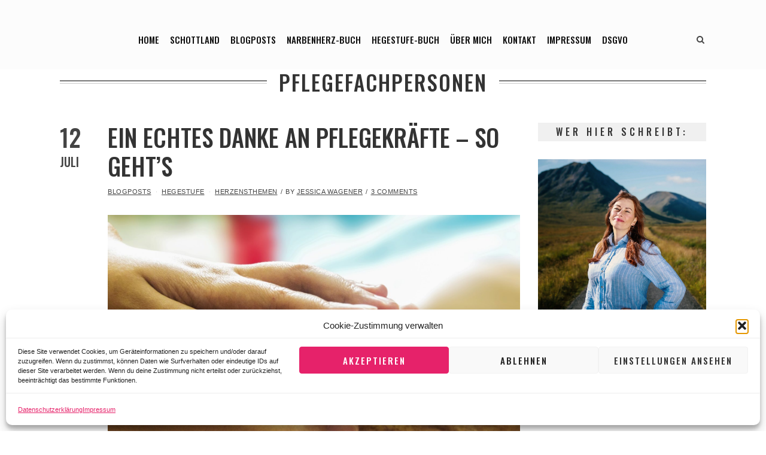

--- FILE ---
content_type: text/html; charset=UTF-8
request_url: https://www.jessyfromtheblog.de/tag/pflegefachpersonen/
body_size: 17101
content:
<!DOCTYPE html>
<html lang="de" class="no-js">
<head>
	<meta charset="UTF-8">
	<meta name="viewport" content="width=device-width,initial-scale=1">
	<link rel="profile" href="http://gmpg.org/xfn/11">
	<link rel="pingback" href="https://www.jessyfromtheblog.de/xmlrpc.php">
	<script>(function(html){html.className = html.className.replace(/\bno-js\b/,'js')})(document.documentElement);</script>
<meta name='robots' content='index, follow, max-image-preview:large, max-snippet:-1, max-video-preview:-1' />

	<!-- This site is optimized with the Yoast SEO plugin v26.6 - https://yoast.com/wordpress/plugins/seo/ -->
	<title>Pflegefachpersonen-Archiv -</title>
	<link rel="canonical" href="https://www.jessyfromtheblog.de/tag/pflegefachpersonen/" />
	<meta property="og:locale" content="de_DE" />
	<meta property="og:type" content="article" />
	<meta property="og:title" content="Pflegefachpersonen-Archiv -" />
	<meta property="og:url" content="https://www.jessyfromtheblog.de/tag/pflegefachpersonen/" />
	<meta name="twitter:card" content="summary_large_image" />
	<meta name="twitter:site" content="@pseudonymphe" />
	<script type="application/ld+json" class="yoast-schema-graph">{"@context":"https://schema.org","@graph":[{"@type":"CollectionPage","@id":"https://www.jessyfromtheblog.de/tag/pflegefachpersonen/","url":"https://www.jessyfromtheblog.de/tag/pflegefachpersonen/","name":"Pflegefachpersonen-Archiv -","isPartOf":{"@id":"https://www.jessyfromtheblog.de/#website"},"primaryImageOfPage":{"@id":"https://www.jessyfromtheblog.de/tag/pflegefachpersonen/#primaryimage"},"image":{"@id":"https://www.jessyfromtheblog.de/tag/pflegefachpersonen/#primaryimage"},"thumbnailUrl":"https://www.jessyfromtheblog.de/wp-content/uploads/2016/12/danke-an-pflegekraefte-haende.jpg","breadcrumb":{"@id":"https://www.jessyfromtheblog.de/tag/pflegefachpersonen/#breadcrumb"},"inLanguage":"de"},{"@type":"ImageObject","inLanguage":"de","@id":"https://www.jessyfromtheblog.de/tag/pflegefachpersonen/#primaryimage","url":"https://www.jessyfromtheblog.de/wp-content/uploads/2016/12/danke-an-pflegekraefte-haende.jpg","contentUrl":"https://www.jessyfromtheblog.de/wp-content/uploads/2016/12/danke-an-pflegekraefte-haende.jpg","width":1694,"height":1272,"caption":"Danke an Pflegekräfte | © Pixabay"},{"@type":"BreadcrumbList","@id":"https://www.jessyfromtheblog.de/tag/pflegefachpersonen/#breadcrumb","itemListElement":[{"@type":"ListItem","position":1,"name":"Startseite","item":"https://www.jessyfromtheblog.de/"},{"@type":"ListItem","position":2,"name":"Pflegefachpersonen"}]},{"@type":"WebSite","@id":"https://www.jessyfromtheblog.de/#website","url":"https://www.jessyfromtheblog.de/","name":"","description":"Das Blog von Jessica Wagener über Lebensfreude, Lebenskrisen meistern, Reisen und emotionale Geschichten","potentialAction":[{"@type":"SearchAction","target":{"@type":"EntryPoint","urlTemplate":"https://www.jessyfromtheblog.de/?s={search_term_string}"},"query-input":{"@type":"PropertyValueSpecification","valueRequired":true,"valueName":"search_term_string"}}],"inLanguage":"de"}]}</script>
	<!-- / Yoast SEO plugin. -->


<link rel='dns-prefetch' href='//js.stripe.com' />
<link rel='dns-prefetch' href='//www.googletagmanager.com' />
<link rel='dns-prefetch' href='//fonts.googleapis.com' />
<link rel='dns-prefetch' href='//pagead2.googlesyndication.com' />
<link rel="alternate" type="application/rss+xml" title=" &raquo; Feed" href="https://www.jessyfromtheblog.de/feed/" />
<link rel="alternate" type="application/rss+xml" title=" &raquo; Kommentar-Feed" href="https://www.jessyfromtheblog.de/comments/feed/" />
<link rel="alternate" type="application/rss+xml" title=" &raquo; Pflegefachpersonen Schlagwort-Feed" href="https://www.jessyfromtheblog.de/tag/pflegefachpersonen/feed/" />
<style id='wp-img-auto-sizes-contain-inline-css' type='text/css'>
img:is([sizes=auto i],[sizes^="auto," i]){contain-intrinsic-size:3000px 1500px}
/*# sourceURL=wp-img-auto-sizes-contain-inline-css */
</style>
<style id='wp-emoji-styles-inline-css' type='text/css'>

	img.wp-smiley, img.emoji {
		display: inline !important;
		border: none !important;
		box-shadow: none !important;
		height: 1em !important;
		width: 1em !important;
		margin: 0 0.07em !important;
		vertical-align: -0.1em !important;
		background: none !important;
		padding: 0 !important;
	}
/*# sourceURL=wp-emoji-styles-inline-css */
</style>
<link rel='stylesheet' id='wp-block-library-css' href='https://www.jessyfromtheblog.de/wp-includes/css/dist/block-library/style.min.css?ver=6.9' type='text/css' media='all' />
<style id='classic-theme-styles-inline-css' type='text/css'>
/*! This file is auto-generated */
.wp-block-button__link{color:#fff;background-color:#32373c;border-radius:9999px;box-shadow:none;text-decoration:none;padding:calc(.667em + 2px) calc(1.333em + 2px);font-size:1.125em}.wp-block-file__button{background:#32373c;color:#fff;text-decoration:none}
/*# sourceURL=/wp-includes/css/classic-themes.min.css */
</style>
<style id='global-styles-inline-css' type='text/css'>
:root{--wp--preset--aspect-ratio--square: 1;--wp--preset--aspect-ratio--4-3: 4/3;--wp--preset--aspect-ratio--3-4: 3/4;--wp--preset--aspect-ratio--3-2: 3/2;--wp--preset--aspect-ratio--2-3: 2/3;--wp--preset--aspect-ratio--16-9: 16/9;--wp--preset--aspect-ratio--9-16: 9/16;--wp--preset--color--black: #000000;--wp--preset--color--cyan-bluish-gray: #abb8c3;--wp--preset--color--white: #ffffff;--wp--preset--color--pale-pink: #f78da7;--wp--preset--color--vivid-red: #cf2e2e;--wp--preset--color--luminous-vivid-orange: #ff6900;--wp--preset--color--luminous-vivid-amber: #fcb900;--wp--preset--color--light-green-cyan: #7bdcb5;--wp--preset--color--vivid-green-cyan: #00d084;--wp--preset--color--pale-cyan-blue: #8ed1fc;--wp--preset--color--vivid-cyan-blue: #0693e3;--wp--preset--color--vivid-purple: #9b51e0;--wp--preset--gradient--vivid-cyan-blue-to-vivid-purple: linear-gradient(135deg,rgb(6,147,227) 0%,rgb(155,81,224) 100%);--wp--preset--gradient--light-green-cyan-to-vivid-green-cyan: linear-gradient(135deg,rgb(122,220,180) 0%,rgb(0,208,130) 100%);--wp--preset--gradient--luminous-vivid-amber-to-luminous-vivid-orange: linear-gradient(135deg,rgb(252,185,0) 0%,rgb(255,105,0) 100%);--wp--preset--gradient--luminous-vivid-orange-to-vivid-red: linear-gradient(135deg,rgb(255,105,0) 0%,rgb(207,46,46) 100%);--wp--preset--gradient--very-light-gray-to-cyan-bluish-gray: linear-gradient(135deg,rgb(238,238,238) 0%,rgb(169,184,195) 100%);--wp--preset--gradient--cool-to-warm-spectrum: linear-gradient(135deg,rgb(74,234,220) 0%,rgb(151,120,209) 20%,rgb(207,42,186) 40%,rgb(238,44,130) 60%,rgb(251,105,98) 80%,rgb(254,248,76) 100%);--wp--preset--gradient--blush-light-purple: linear-gradient(135deg,rgb(255,206,236) 0%,rgb(152,150,240) 100%);--wp--preset--gradient--blush-bordeaux: linear-gradient(135deg,rgb(254,205,165) 0%,rgb(254,45,45) 50%,rgb(107,0,62) 100%);--wp--preset--gradient--luminous-dusk: linear-gradient(135deg,rgb(255,203,112) 0%,rgb(199,81,192) 50%,rgb(65,88,208) 100%);--wp--preset--gradient--pale-ocean: linear-gradient(135deg,rgb(255,245,203) 0%,rgb(182,227,212) 50%,rgb(51,167,181) 100%);--wp--preset--gradient--electric-grass: linear-gradient(135deg,rgb(202,248,128) 0%,rgb(113,206,126) 100%);--wp--preset--gradient--midnight: linear-gradient(135deg,rgb(2,3,129) 0%,rgb(40,116,252) 100%);--wp--preset--font-size--small: 13px;--wp--preset--font-size--medium: 20px;--wp--preset--font-size--large: 36px;--wp--preset--font-size--x-large: 42px;--wp--preset--spacing--20: 0.44rem;--wp--preset--spacing--30: 0.67rem;--wp--preset--spacing--40: 1rem;--wp--preset--spacing--50: 1.5rem;--wp--preset--spacing--60: 2.25rem;--wp--preset--spacing--70: 3.38rem;--wp--preset--spacing--80: 5.06rem;--wp--preset--shadow--natural: 6px 6px 9px rgba(0, 0, 0, 0.2);--wp--preset--shadow--deep: 12px 12px 50px rgba(0, 0, 0, 0.4);--wp--preset--shadow--sharp: 6px 6px 0px rgba(0, 0, 0, 0.2);--wp--preset--shadow--outlined: 6px 6px 0px -3px rgb(255, 255, 255), 6px 6px rgb(0, 0, 0);--wp--preset--shadow--crisp: 6px 6px 0px rgb(0, 0, 0);}:where(.is-layout-flex){gap: 0.5em;}:where(.is-layout-grid){gap: 0.5em;}body .is-layout-flex{display: flex;}.is-layout-flex{flex-wrap: wrap;align-items: center;}.is-layout-flex > :is(*, div){margin: 0;}body .is-layout-grid{display: grid;}.is-layout-grid > :is(*, div){margin: 0;}:where(.wp-block-columns.is-layout-flex){gap: 2em;}:where(.wp-block-columns.is-layout-grid){gap: 2em;}:where(.wp-block-post-template.is-layout-flex){gap: 1.25em;}:where(.wp-block-post-template.is-layout-grid){gap: 1.25em;}.has-black-color{color: var(--wp--preset--color--black) !important;}.has-cyan-bluish-gray-color{color: var(--wp--preset--color--cyan-bluish-gray) !important;}.has-white-color{color: var(--wp--preset--color--white) !important;}.has-pale-pink-color{color: var(--wp--preset--color--pale-pink) !important;}.has-vivid-red-color{color: var(--wp--preset--color--vivid-red) !important;}.has-luminous-vivid-orange-color{color: var(--wp--preset--color--luminous-vivid-orange) !important;}.has-luminous-vivid-amber-color{color: var(--wp--preset--color--luminous-vivid-amber) !important;}.has-light-green-cyan-color{color: var(--wp--preset--color--light-green-cyan) !important;}.has-vivid-green-cyan-color{color: var(--wp--preset--color--vivid-green-cyan) !important;}.has-pale-cyan-blue-color{color: var(--wp--preset--color--pale-cyan-blue) !important;}.has-vivid-cyan-blue-color{color: var(--wp--preset--color--vivid-cyan-blue) !important;}.has-vivid-purple-color{color: var(--wp--preset--color--vivid-purple) !important;}.has-black-background-color{background-color: var(--wp--preset--color--black) !important;}.has-cyan-bluish-gray-background-color{background-color: var(--wp--preset--color--cyan-bluish-gray) !important;}.has-white-background-color{background-color: var(--wp--preset--color--white) !important;}.has-pale-pink-background-color{background-color: var(--wp--preset--color--pale-pink) !important;}.has-vivid-red-background-color{background-color: var(--wp--preset--color--vivid-red) !important;}.has-luminous-vivid-orange-background-color{background-color: var(--wp--preset--color--luminous-vivid-orange) !important;}.has-luminous-vivid-amber-background-color{background-color: var(--wp--preset--color--luminous-vivid-amber) !important;}.has-light-green-cyan-background-color{background-color: var(--wp--preset--color--light-green-cyan) !important;}.has-vivid-green-cyan-background-color{background-color: var(--wp--preset--color--vivid-green-cyan) !important;}.has-pale-cyan-blue-background-color{background-color: var(--wp--preset--color--pale-cyan-blue) !important;}.has-vivid-cyan-blue-background-color{background-color: var(--wp--preset--color--vivid-cyan-blue) !important;}.has-vivid-purple-background-color{background-color: var(--wp--preset--color--vivid-purple) !important;}.has-black-border-color{border-color: var(--wp--preset--color--black) !important;}.has-cyan-bluish-gray-border-color{border-color: var(--wp--preset--color--cyan-bluish-gray) !important;}.has-white-border-color{border-color: var(--wp--preset--color--white) !important;}.has-pale-pink-border-color{border-color: var(--wp--preset--color--pale-pink) !important;}.has-vivid-red-border-color{border-color: var(--wp--preset--color--vivid-red) !important;}.has-luminous-vivid-orange-border-color{border-color: var(--wp--preset--color--luminous-vivid-orange) !important;}.has-luminous-vivid-amber-border-color{border-color: var(--wp--preset--color--luminous-vivid-amber) !important;}.has-light-green-cyan-border-color{border-color: var(--wp--preset--color--light-green-cyan) !important;}.has-vivid-green-cyan-border-color{border-color: var(--wp--preset--color--vivid-green-cyan) !important;}.has-pale-cyan-blue-border-color{border-color: var(--wp--preset--color--pale-cyan-blue) !important;}.has-vivid-cyan-blue-border-color{border-color: var(--wp--preset--color--vivid-cyan-blue) !important;}.has-vivid-purple-border-color{border-color: var(--wp--preset--color--vivid-purple) !important;}.has-vivid-cyan-blue-to-vivid-purple-gradient-background{background: var(--wp--preset--gradient--vivid-cyan-blue-to-vivid-purple) !important;}.has-light-green-cyan-to-vivid-green-cyan-gradient-background{background: var(--wp--preset--gradient--light-green-cyan-to-vivid-green-cyan) !important;}.has-luminous-vivid-amber-to-luminous-vivid-orange-gradient-background{background: var(--wp--preset--gradient--luminous-vivid-amber-to-luminous-vivid-orange) !important;}.has-luminous-vivid-orange-to-vivid-red-gradient-background{background: var(--wp--preset--gradient--luminous-vivid-orange-to-vivid-red) !important;}.has-very-light-gray-to-cyan-bluish-gray-gradient-background{background: var(--wp--preset--gradient--very-light-gray-to-cyan-bluish-gray) !important;}.has-cool-to-warm-spectrum-gradient-background{background: var(--wp--preset--gradient--cool-to-warm-spectrum) !important;}.has-blush-light-purple-gradient-background{background: var(--wp--preset--gradient--blush-light-purple) !important;}.has-blush-bordeaux-gradient-background{background: var(--wp--preset--gradient--blush-bordeaux) !important;}.has-luminous-dusk-gradient-background{background: var(--wp--preset--gradient--luminous-dusk) !important;}.has-pale-ocean-gradient-background{background: var(--wp--preset--gradient--pale-ocean) !important;}.has-electric-grass-gradient-background{background: var(--wp--preset--gradient--electric-grass) !important;}.has-midnight-gradient-background{background: var(--wp--preset--gradient--midnight) !important;}.has-small-font-size{font-size: var(--wp--preset--font-size--small) !important;}.has-medium-font-size{font-size: var(--wp--preset--font-size--medium) !important;}.has-large-font-size{font-size: var(--wp--preset--font-size--large) !important;}.has-x-large-font-size{font-size: var(--wp--preset--font-size--x-large) !important;}
:where(.wp-block-post-template.is-layout-flex){gap: 1.25em;}:where(.wp-block-post-template.is-layout-grid){gap: 1.25em;}
:where(.wp-block-term-template.is-layout-flex){gap: 1.25em;}:where(.wp-block-term-template.is-layout-grid){gap: 1.25em;}
:where(.wp-block-columns.is-layout-flex){gap: 2em;}:where(.wp-block-columns.is-layout-grid){gap: 2em;}
:root :where(.wp-block-pullquote){font-size: 1.5em;line-height: 1.6;}
/*# sourceURL=global-styles-inline-css */
</style>
<link rel='stylesheet' id='wpedon-css' href='https://www.jessyfromtheblog.de/wp-content/plugins/easy-paypal-donation/assets/css/wpedon.css?ver=1.5.1' type='text/css' media='all' />
<link rel='stylesheet' id='mailerlite_forms.css-css' href='https://www.jessyfromtheblog.de/wp-content/plugins/official-mailerlite-sign-up-forms/assets/css/mailerlite_forms.css?ver=1.7.18' type='text/css' media='all' />
<link rel='stylesheet' id='cmplz-general-css' href='https://www.jessyfromtheblog.de/wp-content/plugins/complianz-gdpr/assets/css/cookieblocker.min.css?ver=1766506478' type='text/css' media='all' />
<link rel='stylesheet' id='hellen-fonts-css' href='https://fonts.googleapis.com/css?family=Helvetica%3A400%7COswald%3A200%2C400%2C600%2C700&#038;subset&#038;ver=1.3.7' type='text/css' media='all' />
<link rel='stylesheet' id='hellen-style-css' href='https://www.jessyfromtheblog.de/wp-content/themes/hellen/style.css?ver=6.9' type='text/css' media='all' />
<link rel='stylesheet' id='js_composer_front-css' href='https://www.jessyfromtheblog.de/wp-content/plugins/js_composer/assets/css/js_composer.min.css?ver=6.9.0' type='text/css' media='all' />
<link rel='stylesheet' id='hellen-framework-css' href='https://www.jessyfromtheblog.de/wp-content/plugins/hellen-framework/css/framework.min.css?ver=6.9' type='text/css' media='all' />
<style id='hellen-framework-inline-css' type='text/css'>
body,input,select,textarea{font-family:"Helvetica Neue",sans-serif}h1, h2, h3, h4, h5, h6, blockquote cite, blockquote em, th, button, input[type="button"], input[type="reset"], input[type="submit"], .hellen-btn, #topbar, #offcanvas .topbar-text, #nav, .text-logo, #mobilenav, .widget-title, .widget_archive ul a, .widget_categories ul a, .widget_nav_menu ul a, .widget_meta ul a, .widget_pages ul a, .widget_recent_entries ul a, .widget_recent_comments ul a, a.follow-us, .tagcloud, .copyright-text, #footernav, .isolated-date, a.more-link, .entry-tags, .hellen-nav, .comment-meta .comment-author .fn, .reply, .post-navigation, .woocommerce span.onsale, .woocommerce ul.products li.product .onsale, .woocommerce #respond input#submit, .woocommerce a.button, .woocommerce button.button, .woocommerce input.button, .woocommerce a.added_to_cart, .woocommerce a.add_to_cart_button, .woocommerce nav.woocommerce-pagination, .woocommerce div.product .woocommerce-tabs ul.tabs li a, .woocommerce table.shop_table th, .woocommerce table.shop_table td.product-name a, .counter-number, .gallery-title-hover .gal-item-rollover, .heading-subtitle, .hellen-list, .vc_progress_bar .vc_single_bar .vc_label, .woocommerce #reviews #comments ol.commentlist li .comment-text p.meta, .rev-btn{font-family:"Oswald",sans-serif}.masthead-stack #navbar{margin-top:18px}#masthead{padding-top:20px;padding-bottom:22px}#masthead, #masthead.before-sticky{background-color:rgba(26, 14, 14, 0.01)}#logo img{width:315px}#nav{font-size:15px;letter-spacing:0px}#footer-bottom{background-color:rgba(121, 213, 213, 0.03)}body{font-size:15px;font-weight:400}h1, h2, h3, h4, h5, h6{font-weight:600;text-transform:uppercase;letter-spacing:0px}#page-title{font-size:2.35em}a, #nav ul a:hover, #nav > li.mega > ul > li > a, .nav-skin-dark #nav ul a:hover, .nav-skin-dark #nav ul > li.current-menu-item > a, .nav-skin-dark #nav ul > li.current-menu-ancestor > a, .nav-skin-dark #nav ul > li.active > a, .widget-social .social-list a, .tagcloud a:hover, .copyright-text .fa-heart, .woocommerce .star-rating span:before, .iconbox-description strong{color:#e6226a}button, input[type="button"], input[type="reset"], input[type="submit"], .hellen-btn, .bypostauthor .comment-author .fn, .woocommerce #review_form #respond .form-submit input, .header-cart a .items-count, .woocommerce .widget_price_filter .ui-slider .ui-slider-range, .woocommerce .widget_price_filter .ui-slider .ui-slider-handle, .woocommerce span.onsale, .woocommerce ul.products li.product .onsale, .woocommerce #respond input#submit.alt:hover, .woocommerce a.button.alt:hover, .woocommerce button.button.alt:hover, .woocommerce input.button.alt:hover, .woocommerce a.add_to_cart_button:hover, .woocommerce #review_form #respond .form-submit input:hover, .vc_progress_bar .vc_single_bar .vc_bar{background-color:#e6226a}
/*# sourceURL=hellen-framework-inline-css */
</style>
<script type="text/javascript" src="https://www.jessyfromtheblog.de/wp-includes/js/jquery/jquery.min.js?ver=3.7.1" id="jquery-core-js"></script>
<script type="text/javascript" src="https://www.jessyfromtheblog.de/wp-includes/js/jquery/jquery-migrate.min.js?ver=3.4.1" id="jquery-migrate-js"></script>

<!-- Google Tag (gtac.js) durch Site-Kit hinzugefügt -->
<!-- Von Site Kit hinzugefügtes Google-Analytics-Snippet -->
<script type="text/javascript" src="https://www.googletagmanager.com/gtag/js?id=GT-TNFZSSJ" id="google_gtagjs-js" async></script>
<script type="text/javascript" id="google_gtagjs-js-after">
/* <![CDATA[ */
window.dataLayer = window.dataLayer || [];function gtag(){dataLayer.push(arguments);}
gtag("set","linker",{"domains":["www.jessyfromtheblog.de"]});
gtag("js", new Date());
gtag("set", "developer_id.dZTNiMT", true);
gtag("config", "GT-TNFZSSJ");
//# sourceURL=google_gtagjs-js-after
/* ]]> */
</script>
<link rel="https://api.w.org/" href="https://www.jessyfromtheblog.de/wp-json/" /><link rel="alternate" title="JSON" type="application/json" href="https://www.jessyfromtheblog.de/wp-json/wp/v2/tags/764" /><link rel="EditURI" type="application/rsd+xml" title="RSD" href="https://www.jessyfromtheblog.de/xmlrpc.php?rsd" />
<meta name="generator" content="WordPress 6.9" />
	<link rel="preconnect" href="https://fonts.googleapis.com">
	<link rel="preconnect" href="https://fonts.gstatic.com">
	<link href='https://fonts.googleapis.com/css2?display=swap&family=Oswald:wght@500' rel='stylesheet'><meta name="generator" content="Site Kit by Google 1.168.0" /><script id="mcjs">!function(c,h,i,m,p){m=c.createElement(h),p=c.getElementsByTagName(h)[0],m.async=1,m.src=i,p.parentNode.insertBefore(m,p)}(document,"script","https://chimpstatic.com/mcjs-connected/js/users/143eec51ecb0859ab71defaf6/df77574a5ed3bf3cf9fe77b0a.js");</script>
<script type="text/javascript" src="https://steadyhq.com/widget_loader/183b7bd7-e360-467f-93d4-a30ad5849ed4"></script>
<meta name="p:domain_verify" content="8479d219e4c7ee66cfa37f95548cc6b0"/>
<meta name="facebook-domain-verification" content="puhpiidk500kiq59kpf62vbfpa91bd" />
<!-- Meta Pixel Code -->
<script>
!function(f,b,e,v,n,t,s)
{if(f.fbq)return;n=f.fbq=function(){n.callMethod?
n.callMethod.apply(n,arguments):n.queue.push(arguments)};
if(!f._fbq)f._fbq=n;n.push=n;n.loaded=!0;n.version='2.0';
n.queue=[];t=b.createElement(e);t.async=!0;
t.src=v;s=b.getElementsByTagName(e)[0];
s.parentNode.insertBefore(t,s)}(window, document,'script',
'https://connect.facebook.net/en_US/fbevents.js');
fbq('init', '692090456024791');
fbq('track', 'PageView');
</script>
<noscript><img height="1" width="1" style="display:none"
src="https://www.facebook.com/tr?id=692090456024791&ev=PageView&noscript=1"
/></noscript>
<!-- End Meta Pixel Code —>        <!-- MailerLite Universal -->
        <script>
            (function(w,d,e,u,f,l,n){w[f]=w[f]||function(){(w[f].q=w[f].q||[])
                .push(arguments);},l=d.createElement(e),l.async=1,l.src=u,
                n=d.getElementsByTagName(e)[0],n.parentNode.insertBefore(l,n);})
            (window,document,'script','https://assets.mailerlite.com/js/universal.js','ml');
            ml('account', '412921');
            ml('enablePopups', true);
        </script>
        <!-- End MailerLite Universal -->
        <script type="text/javascript">
(function(url){
	if(/(?:Chrome\/26\.0\.1410\.63 Safari\/537\.31|WordfenceTestMonBot)/.test(navigator.userAgent)){ return; }
	var addEvent = function(evt, handler) {
		if (window.addEventListener) {
			document.addEventListener(evt, handler, false);
		} else if (window.attachEvent) {
			document.attachEvent('on' + evt, handler);
		}
	};
	var removeEvent = function(evt, handler) {
		if (window.removeEventListener) {
			document.removeEventListener(evt, handler, false);
		} else if (window.detachEvent) {
			document.detachEvent('on' + evt, handler);
		}
	};
	var evts = 'contextmenu dblclick drag dragend dragenter dragleave dragover dragstart drop keydown keypress keyup mousedown mousemove mouseout mouseover mouseup mousewheel scroll'.split(' ');
	var logHuman = function() {
		if (window.wfLogHumanRan) { return; }
		window.wfLogHumanRan = true;
		var wfscr = document.createElement('script');
		wfscr.type = 'text/javascript';
		wfscr.async = true;
		wfscr.src = url + '&r=' + Math.random();
		(document.getElementsByTagName('head')[0]||document.getElementsByTagName('body')[0]).appendChild(wfscr);
		for (var i = 0; i < evts.length; i++) {
			removeEvent(evts[i], logHuman);
		}
	};
	for (var i = 0; i < evts.length; i++) {
		addEvent(evts[i], logHuman);
	}
})('//www.jessyfromtheblog.de/?wordfence_lh=1&hid=B87E6CEA07B0439331DC3B2C42BCB393');
</script>			<style>.cmplz-hidden {
					display: none !important;
				}</style>
<!-- Durch Site Kit hinzugefügte Google AdSense Metatags -->
<meta name="google-adsense-platform-account" content="ca-host-pub-2644536267352236">
<meta name="google-adsense-platform-domain" content="sitekit.withgoogle.com">
<!-- Beende durch Site Kit hinzugefügte Google AdSense Metatags -->
<meta name="generator" content="Elementor 3.34.0; features: additional_custom_breakpoints; settings: css_print_method-external, google_font-enabled, font_display-auto">
<style type="text/css">.recentcomments a{display:inline !important;padding:0 !important;margin:0 !important;}</style>			<style>
				.e-con.e-parent:nth-of-type(n+4):not(.e-lazyloaded):not(.e-no-lazyload),
				.e-con.e-parent:nth-of-type(n+4):not(.e-lazyloaded):not(.e-no-lazyload) * {
					background-image: none !important;
				}
				@media screen and (max-height: 1024px) {
					.e-con.e-parent:nth-of-type(n+3):not(.e-lazyloaded):not(.e-no-lazyload),
					.e-con.e-parent:nth-of-type(n+3):not(.e-lazyloaded):not(.e-no-lazyload) * {
						background-image: none !important;
					}
				}
				@media screen and (max-height: 640px) {
					.e-con.e-parent:nth-of-type(n+2):not(.e-lazyloaded):not(.e-no-lazyload),
					.e-con.e-parent:nth-of-type(n+2):not(.e-lazyloaded):not(.e-no-lazyload) * {
						background-image: none !important;
					}
				}
			</style>
			<meta name="generator" content="Powered by WPBakery Page Builder - drag and drop page builder for WordPress."/>

<!-- Von Site Kit hinzugefügtes Google-AdSense-Snippet -->
<script type="text/javascript" async="async" src="https://pagead2.googlesyndication.com/pagead/js/adsbygoogle.js?client=ca-pub-8422805284620391&amp;host=ca-host-pub-2644536267352236" crossorigin="anonymous"></script>

<!-- Ende des von Site Kit hinzugefügten Google-AdSense-Snippets -->
<link rel="icon" href="https://www.jessyfromtheblog.de/wp-content/uploads/2017/05/Narbenherz-wagener-cropped-logo-quadratisch-150x150.jpg" sizes="32x32" />
<link rel="icon" href="https://www.jessyfromtheblog.de/wp-content/uploads/2017/05/Narbenherz-wagener-cropped-logo-quadratisch-300x300.jpg" sizes="192x192" />
<link rel="apple-touch-icon" href="https://www.jessyfromtheblog.de/wp-content/uploads/2017/05/Narbenherz-wagener-cropped-logo-quadratisch-300x300.jpg" />
<meta name="msapplication-TileImage" content="https://www.jessyfromtheblog.de/wp-content/uploads/2017/05/Narbenherz-wagener-cropped-logo-quadratisch-300x300.jpg" />
		<style type="text/css" id="wp-custom-css">
			/*
Hier kannst du dein eigenes CSS einfügen.

Klicke auf das Hilfe-Symbol oben, um mehr zu lernen.
*/

		</style>
			<style id="egf-frontend-styles" type="text/css">
		h1, h2, h3, h4, h5, h6 {font-family: 'Oswald', sans-serif!important;font-style: normal!important;font-weight: 500!important;text-transform: uppercase!important;} p {} h1 {} h2 {} h3 {} h4 {} h5 {} h6 {} 	</style>
	<noscript><style> .wpb_animate_when_almost_visible { opacity: 1; }</style></noscript>    
    
<style id="color-preview"></style>

            
</head>

<body class="archive tag tag-pflegefachpersonen tag-764 wp-theme-hellen hellen nav-skin-light layout-wide has-sidebar sidebar-right wpb-js-composer js-comp-ver-6.9.0 vc_responsive elementor-default elementor-kit-6124">
    
    <div id="page" class="site">
        
        <div id="wrapper">

                        
            <div id="masthead" class="hellen-masthead masthead-stack masthead-custom-color">
                
                <div class="masthead-inner">
            
                    <div class="container">

                        <div class="site-branding">
    
    <a href="https://www.jessyfromtheblog.de/" rel="home" id="logo">
    
            
    <span class="text-logo"></span>
        
            
    </a><!-- #logo -->

</div><!-- .site-branding -->
                        <div id="navbar">
    
    <div id="navbar-inner">
    
        
        <div class="main-navigation">

            <div class="menu"><ul id="nav" class="menu main-menu"><li id="menu-item-3285" class="menu-item menu-item-type-custom menu-item-object-custom menu-item-3285"><a href="https://jessyfromtheblog.de">Home</a></li>
<li id="menu-item-6051" class="menu-item menu-item-type-custom menu-item-object-custom menu-item-6051"><a href="https://jessyfromtheblog.de/nach-schottland-auswandern">Schottland</a></li>
<li id="menu-item-3283" class="menu-item menu-item-type-taxonomy menu-item-object-category menu-item-3283"><a href="https://www.jessyfromtheblog.de/category/blog/">Blogposts</a></li>
<li id="menu-item-6204" class="menu-item menu-item-type-custom menu-item-object-custom menu-item-6204"><a href="https://www.jessyfromtheblog.de/narbenherz-das-buch-und-die-reise/">Narbenherz-Buch</a></li>
<li id="menu-item-6205" class="menu-item menu-item-type-custom menu-item-object-custom menu-item-6205"><a href="https://www.jessyfromtheblog.de/wir-geben-opa-nicht-ins-heim-das-buch/">Hegestufe-Buch</a></li>
<li id="menu-item-3287" class="menu-item menu-item-type-custom menu-item-object-custom menu-item-3287"><a href="https://www.jessyfromtheblog.de/uber-mich/">Über mich</a></li>
<li id="menu-item-6052" class="menu-item menu-item-type-custom menu-item-object-custom menu-item-6052"><a href="https://www.jessyfromtheblog.de/mailing-liste/">Kontakt</a></li>
<li id="menu-item-3286" class="menu-item menu-item-type-custom menu-item-object-custom menu-item-3286"><a href="https://www.jessyfromtheblog.de/uber-mich/impressum/">Impressum</a></li>
<li id="menu-item-3356" class="menu-item menu-item-type-custom menu-item-object-custom menu-item-3356"><a rel="privacy-policy" href="https://www.jessyfromtheblog.de/datenschutzerklaerung/">DSGVO</a></li>
</ul></div>
        </div><!-- .main-navigation -->

        
                
        
<div id="header-search" class="header-search">

    <a class="search-icon">

        <i class="fa fa-search"></i>
        <i class="fa fa-close"></i>

    </a>

    <div class="hover-search-form">
        
        <div class="search-form-inner">

            <form method="get" action="https://www.jessyfromtheblog.de/">

                <input type="search" name="s" class="search-field" value="" placeholder="Search..." />

                <button type="submit" class="submit" title="Go"><i class="fa fa-search"></i></button>

            </form>
            
        </div><!-- .search-form-inner -->

    </div><!-- .hover-search-form -->

</div>        
    </div><!-- #navbar-inner -->

</div><!-- #navbar -->
                        <a id="hamburger">
                            <span></span>
                            <span></span>
                            <span></span>
                        </a>

                    </div><!-- .container -->
                    
                                        
                </div><!-- .masthead-inner -->
                
            </div><!-- #masthead -->
            
            <div id="masthead-height"></div>

            <div id="content" class="site-content"><div id="page-header" class="archive-titlebar">
    
    <div class="container">
    
        <h1 id="page-title">

            Pflegefachpersonen
        </h1><!-- #archive-title -->

    </div><!-- .container -->

</div><!-- #page-header -->


<div id="page-wrapper">
    
    <div class="container">

        <div id="primary">

                        
            <div class="hellen-blog blog-standard" id="blog" >
                
                <div class="masonry-loader"></div>
                
                <div class="blog-container" id="blog-container">

                    
<article id="post-2368" class="hellen-post post-standard post-2368 post type-post status-publish format-standard has-post-thumbnail hentry category-blog category-hegestufe category-herzensthemen tag-altenpflege tag-altersheim tag-dankbarkeit tag-danke-an-pflegekraefte tag-demenz tag-gesundheit tag-grosseltern tag-hegestufe tag-herzensthema tag-liebe tag-oma tag-opa tag-pflege tag-pflegefachpersonen tag-pflegeheim tag-pflegekraefte">
    
        
    <div class="isolated-date" title="12. Juli 2022">
    
        <span class="day">12</span>
        <span class="month">Juli</span>
        
    </div><!-- .isolated-date -->
    
        
    <div class="post-inner">
    
        <header class="entry-header post-header">
    
    
    <h2 class="entry-title post-title">
        <a href="https://www.jessyfromtheblog.de/2022/07/12/danke-an-alle-pflegekraefte/" rel="bookmark">Ein echtes Danke an Pflegekräfte – so geht&#8217;s</a>
    </h2>

    
    <div class="post-meta entry-meta"><div class="entry-categories"><span class="screen-reader-text">In </span><ul class="post-categories">
	<li><a href="https://www.jessyfromtheblog.de/category/blog/" rel="category tag">Blogposts</a></li>
	<li><a href="https://www.jessyfromtheblog.de/category/buecher/hegestufe/" rel="category tag">Hegestufe</a></li>
	<li><a href="https://www.jessyfromtheblog.de/category/herzensthemen/" rel="category tag">Herzensthemen</a></li></ul></div><div class="byline"><span class="postedby">By </span><a class="url fn n" href="https://www.jessyfromtheblog.de/author/jessyb77/">Jessica Wagener</a></div><div class="comments-link"><a href="https://www.jessyfromtheblog.de/2022/07/12/danke-an-alle-pflegekraefte/#comments">3 Comments</a></div></div>
</header>

        
        <figure class="post-thumbnail">
            
            <a class="permalink" href="https://www.jessyfromtheblog.de/2022/07/12/danke-an-alle-pflegekraefte/">
                <img fetchpriority="high" width="1694" height="1272" src="https://www.jessyfromtheblog.de/wp-content/uploads/2016/12/danke-an-pflegekraefte-haende.jpg" class="attachment-full size-full wp-post-image" alt="Ein echtes Danke an Pflegekräfte – so geht&#8217;s" decoding="async" srcset="https://www.jessyfromtheblog.de/wp-content/uploads/2016/12/danke-an-pflegekraefte-haende.jpg 1694w, https://www.jessyfromtheblog.de/wp-content/uploads/2016/12/danke-an-pflegekraefte-haende-300x225.jpg 300w, https://www.jessyfromtheblog.de/wp-content/uploads/2016/12/danke-an-pflegekraefte-haende-1024x769.jpg 1024w, https://www.jessyfromtheblog.de/wp-content/uploads/2016/12/danke-an-pflegekraefte-haende-768x577.jpg 768w, https://www.jessyfromtheblog.de/wp-content/uploads/2016/12/danke-an-pflegekraefte-haende-1536x1153.jpg 1536w, https://www.jessyfromtheblog.de/wp-content/uploads/2016/12/danke-an-pflegekraefte-haende-480x360.jpg 480w" sizes="(max-width: 1694px) 100vw, 1694px" />            </a>
            
            <a data-href="http://pinterest.com/pin/create/button/?url=https%3A%2F%2Fwww.jessyfromtheblog.de%2F2022%2F07%2F12%2Fdanke-an-alle-pflegekraefte%2F&amp;description=Ein echtes Danke an Pflegekräfte – so geht&#8217;s&amp;media=https%3A%2F%2Fwww.jessyfromtheblog.de%2Fwp-content%2Fuploads%2F2016%2F12%2Fdanke-an-pflegekraefte-haende.jpg" title="Pin it" class="share pin-button share-pinterest"><i class="fa fa-pinterest"></i></a>            
        </figure>

        
        <div class="entry-section">

                        
            <div class="entry-content post-content">

                <p><strong>Ob Zugehörige*r oder Patient*in – manchmal möchte man den Menschen, die sich professionell kümmern, ein Dankeschön mitgeben. Nur wie? So gelingt das Danke an Pflegekräfte.</strong> <a href="https://www.jessyfromtheblog.de/2022/07/12/danke-an-alle-pflegekraefte/" class="more-link">Weiterlesen&#8230;</a></p>

            </div><!-- .entry-content -->
            
            
            
            
        </div><!-- .entry-section -->
        
    </div><!-- .post-inner -->

</article><!-- #post-## -->                    
                                        
                </div><!-- .blog-container -->
                
                
            </div><!-- #blog -->

            
        </div><!-- #primary -->

        <aside id="secondary" class="widget-area">
    
    <section id="hellen-about-3" class="widget widget_image"><h2 class="widget-title">Wer hier schreibt:</h2><div class="hellen-widget-image">
    
    <figure class="image-figure"><a href="https://www.jessyfromtheblog.de/uber-mich/" target="_self" class="image-link"><img width="952" height="952" src="https://www.jessyfromtheblog.de/wp-content/uploads/2021/09/jessica-wagener-schottland-foto-8.jpeg" class="attachment-large size-large" alt="Jessica Wagener im blauen Hemd in Glencoe in Schottland" decoding="async" srcset="https://www.jessyfromtheblog.de/wp-content/uploads/2021/09/jessica-wagener-schottland-foto-8.jpeg 952w, https://www.jessyfromtheblog.de/wp-content/uploads/2021/09/jessica-wagener-schottland-foto-8-300x300.jpeg 300w, https://www.jessyfromtheblog.de/wp-content/uploads/2021/09/jessica-wagener-schottland-foto-8-150x150.jpeg 150w, https://www.jessyfromtheblog.de/wp-content/uploads/2021/09/jessica-wagener-schottland-foto-8-768x768.jpeg 768w" sizes="(max-width: 952px) 100vw, 952px" /></a></figure>    
        
    
    <div class="image-desc align-center">

        <p>Ich bin Jessica Wagener - Buchautorin, Journalistin, Übersetzerin, Podcasterin, Weltreisende, Cancer Survivor, (ehemals) pflegende Angehörige der besten Großeltern der Welt, Studierende in Schottland und very much alive.<br />
| <em><a href="https://theauldromantics.com/">Foto: Kristy Asthon </a></em>|</p>

    </div><!-- .image-desc -->

        
</div><!-- .hellen-widget-image -->

</section><section id="search-2" class="widget widget_search"><h2 class="widget-title">Auf der Suche?</h2><div class="search-form">
    
    <form method="get" action="https://www.jessyfromtheblog.de/">
        
        <input type="search" name="s" class="search-field" value="" placeholder="Search..." />
        
        <button type="submit" class="submit" title="Go"><i class="fa fa-search"></i></button>
        
    </form>
    
</div><!-- .search-form --></section>
		<section id="recent-posts-2" class="widget widget_recent_entries">
		<h2 class="widget-title">Was zuletzt los war:</h2>
		<ul>
											<li>
					<a href="https://www.jessyfromtheblog.de/2024/05/26/schicksalhafte-begegnung-im-bus/">Schicksalhafte Begegnung im Bus</a>
									</li>
											<li>
					<a href="https://www.jessyfromtheblog.de/2023/07/17/inveraray-castle-abstecher-ins-disney-schloss/">Inveraray Castle: Abstecher ins Disney-Schloss</a>
									</li>
											<li>
					<a href="https://www.jessyfromtheblog.de/2023/01/13/schottland-ohne-auto-das-sind-meine-tipps/">Schottland ohne Auto – das sind meine Tipps</a>
									</li>
					</ul>

		</section><section id="recent-comments-2" class="widget widget_recent_comments"><h2 class="widget-title">Was ihr so meint:</h2><ul id="recentcomments"><li class="recentcomments"><span class="comment-author-link"><a href="http://keine" class="url" rel="ugc external nofollow">Noëlle Moor</a></span> bei <a href="https://www.jessyfromtheblog.de/uber-mich/#comment-18820">Über mich</a></li><li class="recentcomments"><span class="comment-author-link">Jessica Wagener</span> bei <a href="https://www.jessyfromtheblog.de/2021/12/22/weihnachten-ohne-eltern/#comment-18607">Aus Selbstschutz: Weihnachten ohne Eltern</a></li><li class="recentcomments"><span class="comment-author-link">Susanne S.</span> bei <a href="https://www.jessyfromtheblog.de/2021/12/22/weihnachten-ohne-eltern/#comment-18527">Aus Selbstschutz: Weihnachten ohne Eltern</a></li></ul></section><section id="archives-2" class="widget widget_archive"><h2 class="widget-title">Was bisher geschah:</h2>		<label class="screen-reader-text" for="archives-dropdown-2">Was bisher geschah:</label>
		<select id="archives-dropdown-2" name="archive-dropdown">
			
			<option value="">Monat auswählen</option>
				<option value='https://www.jessyfromtheblog.de/2024/05/'> Mai 2024 </option>
	<option value='https://www.jessyfromtheblog.de/2023/07/'> Juli 2023 </option>
	<option value='https://www.jessyfromtheblog.de/2023/01/'> Januar 2023 </option>
	<option value='https://www.jessyfromtheblog.de/2022/12/'> Dezember 2022 </option>
	<option value='https://www.jessyfromtheblog.de/2022/11/'> November 2022 </option>
	<option value='https://www.jessyfromtheblog.de/2022/10/'> Oktober 2022 </option>
	<option value='https://www.jessyfromtheblog.de/2022/09/'> September 2022 </option>
	<option value='https://www.jessyfromtheblog.de/2022/08/'> August 2022 </option>
	<option value='https://www.jessyfromtheblog.de/2022/07/'> Juli 2022 </option>
	<option value='https://www.jessyfromtheblog.de/2022/06/'> Juni 2022 </option>
	<option value='https://www.jessyfromtheblog.de/2022/05/'> Mai 2022 </option>
	<option value='https://www.jessyfromtheblog.de/2021/12/'> Dezember 2021 </option>
	<option value='https://www.jessyfromtheblog.de/2021/11/'> November 2021 </option>
	<option value='https://www.jessyfromtheblog.de/2021/10/'> Oktober 2021 </option>
	<option value='https://www.jessyfromtheblog.de/2021/09/'> September 2021 </option>
	<option value='https://www.jessyfromtheblog.de/2021/08/'> August 2021 </option>
	<option value='https://www.jessyfromtheblog.de/2021/05/'> Mai 2021 </option>
	<option value='https://www.jessyfromtheblog.de/2021/04/'> April 2021 </option>
	<option value='https://www.jessyfromtheblog.de/2021/02/'> Februar 2021 </option>
	<option value='https://www.jessyfromtheblog.de/2021/01/'> Januar 2021 </option>
	<option value='https://www.jessyfromtheblog.de/2020/12/'> Dezember 2020 </option>
	<option value='https://www.jessyfromtheblog.de/2020/10/'> Oktober 2020 </option>
	<option value='https://www.jessyfromtheblog.de/2020/09/'> September 2020 </option>
	<option value='https://www.jessyfromtheblog.de/2020/08/'> August 2020 </option>
	<option value='https://www.jessyfromtheblog.de/2020/07/'> Juli 2020 </option>
	<option value='https://www.jessyfromtheblog.de/2020/06/'> Juni 2020 </option>
	<option value='https://www.jessyfromtheblog.de/2020/03/'> März 2020 </option>
	<option value='https://www.jessyfromtheblog.de/2020/02/'> Februar 2020 </option>
	<option value='https://www.jessyfromtheblog.de/2019/12/'> Dezember 2019 </option>
	<option value='https://www.jessyfromtheblog.de/2019/10/'> Oktober 2019 </option>
	<option value='https://www.jessyfromtheblog.de/2019/09/'> September 2019 </option>
	<option value='https://www.jessyfromtheblog.de/2019/08/'> August 2019 </option>
	<option value='https://www.jessyfromtheblog.de/2019/07/'> Juli 2019 </option>
	<option value='https://www.jessyfromtheblog.de/2019/06/'> Juni 2019 </option>
	<option value='https://www.jessyfromtheblog.de/2019/05/'> Mai 2019 </option>
	<option value='https://www.jessyfromtheblog.de/2019/03/'> März 2019 </option>
	<option value='https://www.jessyfromtheblog.de/2019/02/'> Februar 2019 </option>
	<option value='https://www.jessyfromtheblog.de/2019/01/'> Januar 2019 </option>
	<option value='https://www.jessyfromtheblog.de/2018/12/'> Dezember 2018 </option>
	<option value='https://www.jessyfromtheblog.de/2018/10/'> Oktober 2018 </option>
	<option value='https://www.jessyfromtheblog.de/2018/09/'> September 2018 </option>
	<option value='https://www.jessyfromtheblog.de/2018/08/'> August 2018 </option>
	<option value='https://www.jessyfromtheblog.de/2018/07/'> Juli 2018 </option>
	<option value='https://www.jessyfromtheblog.de/2018/06/'> Juni 2018 </option>
	<option value='https://www.jessyfromtheblog.de/2018/05/'> Mai 2018 </option>
	<option value='https://www.jessyfromtheblog.de/2018/04/'> April 2018 </option>
	<option value='https://www.jessyfromtheblog.de/2017/05/'> Mai 2017 </option>
	<option value='https://www.jessyfromtheblog.de/2017/04/'> April 2017 </option>
	<option value='https://www.jessyfromtheblog.de/2017/03/'> März 2017 </option>
	<option value='https://www.jessyfromtheblog.de/2017/02/'> Februar 2017 </option>
	<option value='https://www.jessyfromtheblog.de/2017/01/'> Januar 2017 </option>
	<option value='https://www.jessyfromtheblog.de/2016/12/'> Dezember 2016 </option>
	<option value='https://www.jessyfromtheblog.de/2016/11/'> November 2016 </option>
	<option value='https://www.jessyfromtheblog.de/2016/10/'> Oktober 2016 </option>
	<option value='https://www.jessyfromtheblog.de/2016/09/'> September 2016 </option>
	<option value='https://www.jessyfromtheblog.de/2016/07/'> Juli 2016 </option>
	<option value='https://www.jessyfromtheblog.de/2016/04/'> April 2016 </option>
	<option value='https://www.jessyfromtheblog.de/2016/01/'> Januar 2016 </option>
	<option value='https://www.jessyfromtheblog.de/2015/12/'> Dezember 2015 </option>
	<option value='https://www.jessyfromtheblog.de/2015/10/'> Oktober 2015 </option>
	<option value='https://www.jessyfromtheblog.de/2015/07/'> Juli 2015 </option>
	<option value='https://www.jessyfromtheblog.de/2015/04/'> April 2015 </option>
	<option value='https://www.jessyfromtheblog.de/2015/03/'> März 2015 </option>
	<option value='https://www.jessyfromtheblog.de/2014/12/'> Dezember 2014 </option>
	<option value='https://www.jessyfromtheblog.de/2014/11/'> November 2014 </option>
	<option value='https://www.jessyfromtheblog.de/2014/05/'> Mai 2014 </option>
	<option value='https://www.jessyfromtheblog.de/2014/03/'> März 2014 </option>
	<option value='https://www.jessyfromtheblog.de/2014/02/'> Februar 2014 </option>
	<option value='https://www.jessyfromtheblog.de/2013/11/'> November 2013 </option>
	<option value='https://www.jessyfromtheblog.de/2013/10/'> Oktober 2013 </option>
	<option value='https://www.jessyfromtheblog.de/2013/05/'> Mai 2013 </option>
	<option value='https://www.jessyfromtheblog.de/2013/04/'> April 2013 </option>
	<option value='https://www.jessyfromtheblog.de/2013/03/'> März 2013 </option>
	<option value='https://www.jessyfromtheblog.de/2013/02/'> Februar 2013 </option>
	<option value='https://www.jessyfromtheblog.de/2013/01/'> Januar 2013 </option>
	<option value='https://www.jessyfromtheblog.de/2012/12/'> Dezember 2012 </option>
	<option value='https://www.jessyfromtheblog.de/2012/11/'> November 2012 </option>
	<option value='https://www.jessyfromtheblog.de/2012/10/'> Oktober 2012 </option>
	<option value='https://www.jessyfromtheblog.de/2012/09/'> September 2012 </option>

		</select>

			<script type="text/javascript">
/* <![CDATA[ */

( ( dropdownId ) => {
	const dropdown = document.getElementById( dropdownId );
	function onSelectChange() {
		setTimeout( () => {
			if ( 'escape' === dropdown.dataset.lastkey ) {
				return;
			}
			if ( dropdown.value ) {
				document.location.href = dropdown.value;
			}
		}, 250 );
	}
	function onKeyUp( event ) {
		if ( 'Escape' === event.key ) {
			dropdown.dataset.lastkey = 'escape';
		} else {
			delete dropdown.dataset.lastkey;
		}
	}
	function onClick() {
		delete dropdown.dataset.lastkey;
	}
	dropdown.addEventListener( 'keyup', onKeyUp );
	dropdown.addEventListener( 'click', onClick );
	dropdown.addEventListener( 'change', onSelectChange );
})( "archives-dropdown-2" );

//# sourceURL=WP_Widget_Archives%3A%3Awidget
/* ]]> */
</script>
</section><section id="categories-2" class="widget widget_categories"><h2 class="widget-title">Kategorien</h2><form action="https://www.jessyfromtheblog.de" method="get"><label class="screen-reader-text" for="cat">Kategorien</label><select  name='cat' id='cat' class='postform'>
	<option value='-1'>Kategorie auswählen</option>
	<option class="level-0" value="2">aktuell</option>
	<option class="level-0" value="4">Blogposts</option>
	<option class="level-0" value="5">Briefe an Omi</option>
	<option class="level-0" value="3">Bücher</option>
	<option class="level-0" value="1">Dies, das</option>
	<option class="level-0" value="12">Hegestufe</option>
	<option class="level-0" value="704">Herzensthemen</option>
	<option class="level-0" value="6">Mein Leben</option>
	<option class="level-0" value="13">Narbenherz</option>
	<option class="level-0" value="504">Podcast</option>
	<option class="level-0" value="16">Redaktion</option>
	<option class="level-0" value="10">Reisen</option>
	<option class="level-0" value="573">Schottland</option>
	<option class="level-0" value="758">Schottsplainer</option>
	<option class="level-0" value="749">Übersetzungen</option>
</select>
</form><script type="text/javascript">
/* <![CDATA[ */

( ( dropdownId ) => {
	const dropdown = document.getElementById( dropdownId );
	function onSelectChange() {
		setTimeout( () => {
			if ( 'escape' === dropdown.dataset.lastkey ) {
				return;
			}
			if ( dropdown.value && parseInt( dropdown.value ) > 0 && dropdown instanceof HTMLSelectElement ) {
				dropdown.parentElement.submit();
			}
		}, 250 );
	}
	function onKeyUp( event ) {
		if ( 'Escape' === event.key ) {
			dropdown.dataset.lastkey = 'escape';
		} else {
			delete dropdown.dataset.lastkey;
		}
	}
	function onClick() {
		delete dropdown.dataset.lastkey;
	}
	dropdown.addEventListener( 'keyup', onKeyUp );
	dropdown.addEventListener( 'click', onClick );
	dropdown.addEventListener( 'change', onSelectChange );
})( "cat" );

//# sourceURL=WP_Widget_Categories%3A%3Awidget
/* ]]> */
</script>
</section><section id="block-10" class="widget widget_block widget_media_image">
<figure class="wp-block-image size-full"><a href="https://amzn.to/3Yr4hjp" target="_blank" rel=" noreferrer noopener"><img decoding="async" width="338" height="338" src="https://www.jessyfromtheblog.de/wp-content/uploads/2024/11/Bestellen-1x1-Blog-Sidebar-rot.png" alt="Winterliebe in Schottland" class="wp-image-7142" srcset="https://www.jessyfromtheblog.de/wp-content/uploads/2024/11/Bestellen-1x1-Blog-Sidebar-rot.png 338w, https://www.jessyfromtheblog.de/wp-content/uploads/2024/11/Bestellen-1x1-Blog-Sidebar-rot-300x300.png 300w, https://www.jessyfromtheblog.de/wp-content/uploads/2024/11/Bestellen-1x1-Blog-Sidebar-rot-150x150.png 150w" sizes="(max-width: 338px) 100vw, 338px" /></a></figure>
</section>    
</aside><!-- #secondary -->    
        
    </div><!-- .container -->
    
</div><!-- #page-wrapper -->


        </div><!-- .site-content -->

        
        <footer id="footer" class="site-footer">

            

<div id="footer-sidebar" class="footer-widgets">

    <div class="container">

        <div class="footer-sidebar-wrapper column-2"><aside class="widget-area footer-col">

    <div id="hellen-social-4" class="widget widget_social"><h2 class="widget-title">Social Media</h2>
<div class="widget-social align-left">

<nav class="social-list"><ul><li class="li-facebook"><a href="https://www.facebook.com/jessicabwagener/?ref=bookmarks" target="_blank" title="Facebook" class="hastip"><i class="fa fa-facebook"></i></a></li><li class="li-twitter"><a href="http://www.twitter.com/pseudonymphe" target="_blank" title="Twitter" class="hastip"><i class="fa fa-twitter"></i></a></li><li class="li-pinterest"><a href="https://www.pinterest.de/jessicabwagener" target="_blank" title="Pinterest" class="hastip"><i class="fa fa-pinterest-p"></i></a></li><li class="li-instagram"><a href="https://www.instagram.com/scarleg_ohara/" target="_blank" title="Instagram" class="hastip"><i class="fa fa-instagram"></i></a></li><li class="li-linkedin"><a href="https://www.linkedin.com/in/jessica-wagener/" target="_blank" title="LinkedIn" class="hastip"><i class="fa fa-linkedin"></i></a></li><li class="li-soundcloud"><a href="https://soundcloud.com/oma-erzaehlt-vom-krieg" target="_blank" title="SoundCloud" class="hastip"><i class="fa fa-soundcloud"></i></a></li></ul></nav>
</div><!-- .widget-social -->

</div><div id="text-2" class="widget widget_text">			<div class="textwidget"><p>Du findest Jessica Wagener auf <a href="https://mastodon.social/@pseudonymphe" target="_blank" rel="noopener">Mastodon</a>, <a href="https://www.instagram.com/scarleg_ohara/">Instagram</a>, <a href="https://www.facebook.com/jessicabwagener/">Facebook</a>, <a href="https://www.pinterest.de/jessicabwagener">Pinterest</a>, <a href="https://soundcloud.com/oma-erzaehlt-vom-krieg">Soundcloud</a> und <a href="https://www.linkedin.com/in/jessica-wagener/">LinkedIn.</a></p>
</div>
		</div>
</aside><!-- #secondary -->




<aside class="widget-area footer-col">

    <div id="text-3" class="widget widget_text">			<div class="textwidget"><p>© Jessica Wagener</p>
<p><a href="https://www.jessyfromtheblog.de/uber-mich/impressum/">Impressum</a></p>
<p><a href="https://www.jessyfromtheblog.de/datenschutzerklaerung/">Datenschutzerklärung</a></p>
<p>Diese Seite enthält vereinzelt Affiliate-Links. Bei einem Kauf bekomme ich eine kleine Provision, das Produkt wird dadurch nicht teurer. So unterstützt ihr meine Arbeit.</p>
</div>
		</div><div id="search-3" class="widget widget_search"><div class="search-form">
    
    <form method="get" action="https://www.jessyfromtheblog.de/">
        
        <input type="search" name="s" class="search-field" value="" placeholder="Search..." />
        
        <button type="submit" class="submit" title="Go"><i class="fa fa-search"></i></button>
        
    </form>
    
</div><!-- .search-form --></div>
</aside><!-- #secondary --></div>
    </div><!-- .container -->

</div><!-- #footer-sidebar -->

            
<div id="footer-bottom" class="footer-bottom footer-bottom-inline">

    <div class="container">
    
        <div class="footer-left">
            
                    
        </div><!-- .footer-left -->
        
        <div class="footer-right">
            
                    
        </div><!-- .footer-right -->
    
    </div><!-- .container -->

</div><!-- #footer-bottom -->
        </footer><!-- #footer -->

        
    </div><!-- #wrapper -->

</div><!-- #page -->


<div id="offcanvas">

                
        <nav id="mobilenav" class="offcanvas-nav">
            <div class="menu"><ul id="menu-hauptnavigation" class="menu"><li class="menu-item menu-item-type-custom menu-item-object-custom menu-item-3285"><a href="https://jessyfromtheblog.de">Home</a><span class="indicator"></span></li>
<li class="menu-item menu-item-type-custom menu-item-object-custom menu-item-6051"><a href="https://jessyfromtheblog.de/nach-schottland-auswandern">Schottland</a><span class="indicator"></span></li>
<li class="menu-item menu-item-type-taxonomy menu-item-object-category menu-item-3283"><a href="https://www.jessyfromtheblog.de/category/blog/">Blogposts</a><span class="indicator"></span></li>
<li class="menu-item menu-item-type-custom menu-item-object-custom menu-item-6204"><a href="https://www.jessyfromtheblog.de/narbenherz-das-buch-und-die-reise/">Narbenherz-Buch</a><span class="indicator"></span></li>
<li class="menu-item menu-item-type-custom menu-item-object-custom menu-item-6205"><a href="https://www.jessyfromtheblog.de/wir-geben-opa-nicht-ins-heim-das-buch/">Hegestufe-Buch</a><span class="indicator"></span></li>
<li class="menu-item menu-item-type-custom menu-item-object-custom menu-item-3287"><a href="https://www.jessyfromtheblog.de/uber-mich/">Über mich</a><span class="indicator"></span></li>
<li class="menu-item menu-item-type-custom menu-item-object-custom menu-item-6052"><a href="https://www.jessyfromtheblog.de/mailing-liste/">Kontakt</a><span class="indicator"></span></li>
<li class="menu-item menu-item-type-custom menu-item-object-custom menu-item-3286"><a href="https://www.jessyfromtheblog.de/uber-mich/impressum/">Impressum</a><span class="indicator"></span></li>
<li class="menu-item menu-item-type-custom menu-item-object-custom menu-item-3356"><a rel="privacy-policy" href="https://www.jessyfromtheblog.de/datenschutzerklaerung/">DSGVO</a><span class="indicator"></span></li>
</ul></div>
        </nav><!-- #wi-mainnav -->
    
        
        
    <div class="search-form">
    
    <form method="get" action="https://www.jessyfromtheblog.de/">
        
        <input type="search" name="s" class="search-field" value="" placeholder="Search..." />
        
        <button type="submit" class="submit" title="Go"><i class="fa fa-search"></i></button>
        
    </form>
    
</div><!-- .search-form -->    
        
</div><!-- #offcanvas -->

<div id="offcanvas-overlay"></div>
        
        <script type="speculationrules">
{"prefetch":[{"source":"document","where":{"and":[{"href_matches":"/*"},{"not":{"href_matches":["/wp-*.php","/wp-admin/*","/wp-content/uploads/*","/wp-content/*","/wp-content/plugins/*","/wp-content/themes/hellen/*","/*\\?(.+)"]}},{"not":{"selector_matches":"a[rel~=\"nofollow\"]"}},{"not":{"selector_matches":".no-prefetch, .no-prefetch a"}}]},"eagerness":"conservative"}]}
</script>

<!-- Consent Management powered by Complianz | GDPR/CCPA Cookie Consent https://wordpress.org/plugins/complianz-gdpr -->
<div id="cmplz-cookiebanner-container"><div class="cmplz-cookiebanner cmplz-hidden banner-1 bottom-right-view-preferences optin cmplz-bottom cmplz-categories-type-view-preferences" aria-modal="true" data-nosnippet="true" role="dialog" aria-live="polite" aria-labelledby="cmplz-header-1-optin" aria-describedby="cmplz-message-1-optin">
	<div class="cmplz-header">
		<div class="cmplz-logo"></div>
		<div class="cmplz-title" id="cmplz-header-1-optin">Cookie-Zustimmung verwalten</div>
		<div class="cmplz-close" tabindex="0" role="button" aria-label="Dialog schließen">
			<svg aria-hidden="true" focusable="false" data-prefix="fas" data-icon="times" class="svg-inline--fa fa-times fa-w-11" role="img" xmlns="http://www.w3.org/2000/svg" viewBox="0 0 352 512"><path fill="currentColor" d="M242.72 256l100.07-100.07c12.28-12.28 12.28-32.19 0-44.48l-22.24-22.24c-12.28-12.28-32.19-12.28-44.48 0L176 189.28 75.93 89.21c-12.28-12.28-32.19-12.28-44.48 0L9.21 111.45c-12.28 12.28-12.28 32.19 0 44.48L109.28 256 9.21 356.07c-12.28 12.28-12.28 32.19 0 44.48l22.24 22.24c12.28 12.28 32.2 12.28 44.48 0L176 322.72l100.07 100.07c12.28 12.28 32.2 12.28 44.48 0l22.24-22.24c12.28-12.28 12.28-32.19 0-44.48L242.72 256z"></path></svg>
		</div>
	</div>

	<div class="cmplz-divider cmplz-divider-header"></div>
	<div class="cmplz-body">
		<div class="cmplz-message" id="cmplz-message-1-optin">Diese Site verwendet Cookies, um Geräteinformationen zu speichern und/oder darauf zuzugreifen. Wenn du zustimmst, können Daten wie Surfverhalten oder eindeutige IDs auf dieser Site verarbeitet werden. Wenn du deine Zustimmung nicht erteilst oder zurückziehst, beeinträchtigt das bestimmte Funktionen.</div>
		<!-- categories start -->
		<div class="cmplz-categories">
			<details class="cmplz-category cmplz-functional" >
				<summary>
						<span class="cmplz-category-header">
							<span class="cmplz-category-title">Funktional</span>
							<span class='cmplz-always-active'>
								<span class="cmplz-banner-checkbox">
									<input type="checkbox"
										   id="cmplz-functional-optin"
										   data-category="cmplz_functional"
										   class="cmplz-consent-checkbox cmplz-functional"
										   size="40"
										   value="1"/>
									<label class="cmplz-label" for="cmplz-functional-optin"><span class="screen-reader-text">Funktional</span></label>
								</span>
								Immer aktiv							</span>
							<span class="cmplz-icon cmplz-open">
								<svg xmlns="http://www.w3.org/2000/svg" viewBox="0 0 448 512"  height="18" ><path d="M224 416c-8.188 0-16.38-3.125-22.62-9.375l-192-192c-12.5-12.5-12.5-32.75 0-45.25s32.75-12.5 45.25 0L224 338.8l169.4-169.4c12.5-12.5 32.75-12.5 45.25 0s12.5 32.75 0 45.25l-192 192C240.4 412.9 232.2 416 224 416z"/></svg>
							</span>
						</span>
				</summary>
				<div class="cmplz-description">
					<span class="cmplz-description-functional">Die technische Speicherung oder der Zugang ist unbedingt erforderlich für den rechtmäßigen Zweck, die Nutzung eines bestimmten Dienstes zu ermöglichen, der vom Teilnehmer oder Nutzer ausdrücklich gewünscht wird, oder für den alleinigen Zweck, die Übertragung einer Nachricht über ein elektronisches Kommunikationsnetz durchzuführen.</span>
				</div>
			</details>

			<details class="cmplz-category cmplz-preferences" >
				<summary>
						<span class="cmplz-category-header">
							<span class="cmplz-category-title">Präferenzen</span>
							<span class="cmplz-banner-checkbox">
								<input type="checkbox"
									   id="cmplz-preferences-optin"
									   data-category="cmplz_preferences"
									   class="cmplz-consent-checkbox cmplz-preferences"
									   size="40"
									   value="1"/>
								<label class="cmplz-label" for="cmplz-preferences-optin"><span class="screen-reader-text">Präferenzen</span></label>
							</span>
							<span class="cmplz-icon cmplz-open">
								<svg xmlns="http://www.w3.org/2000/svg" viewBox="0 0 448 512"  height="18" ><path d="M224 416c-8.188 0-16.38-3.125-22.62-9.375l-192-192c-12.5-12.5-12.5-32.75 0-45.25s32.75-12.5 45.25 0L224 338.8l169.4-169.4c12.5-12.5 32.75-12.5 45.25 0s12.5 32.75 0 45.25l-192 192C240.4 412.9 232.2 416 224 416z"/></svg>
							</span>
						</span>
				</summary>
				<div class="cmplz-description">
					<span class="cmplz-description-preferences">Die technische Speicherung oder der Zugriff ist für den rechtmäßigen Zweck der Speicherung von Präferenzen erforderlich, die nicht vom Abonnenten oder Benutzer angefordert wurden.</span>
				</div>
			</details>

			<details class="cmplz-category cmplz-statistics" >
				<summary>
						<span class="cmplz-category-header">
							<span class="cmplz-category-title">Statistiken</span>
							<span class="cmplz-banner-checkbox">
								<input type="checkbox"
									   id="cmplz-statistics-optin"
									   data-category="cmplz_statistics"
									   class="cmplz-consent-checkbox cmplz-statistics"
									   size="40"
									   value="1"/>
								<label class="cmplz-label" for="cmplz-statistics-optin"><span class="screen-reader-text">Statistiken</span></label>
							</span>
							<span class="cmplz-icon cmplz-open">
								<svg xmlns="http://www.w3.org/2000/svg" viewBox="0 0 448 512"  height="18" ><path d="M224 416c-8.188 0-16.38-3.125-22.62-9.375l-192-192c-12.5-12.5-12.5-32.75 0-45.25s32.75-12.5 45.25 0L224 338.8l169.4-169.4c12.5-12.5 32.75-12.5 45.25 0s12.5 32.75 0 45.25l-192 192C240.4 412.9 232.2 416 224 416z"/></svg>
							</span>
						</span>
				</summary>
				<div class="cmplz-description">
					<span class="cmplz-description-statistics">Die technische Speicherung oder der Zugriff, der ausschließlich zu statistischen Zwecken erfolgt.</span>
					<span class="cmplz-description-statistics-anonymous">Die technische Speicherung oder der Zugriff, der ausschließlich zu anonymen statistischen Zwecken verwendet wird. Ohne eine Vorladung, die freiwillige Zustimmung deines Internetdienstanbieters oder zusätzliche Aufzeichnungen von Dritten können die zu diesem Zweck gespeicherten oder abgerufenen Informationen allein in der Regel nicht dazu verwendet werden, dich zu identifizieren.</span>
				</div>
			</details>
			<details class="cmplz-category cmplz-marketing" >
				<summary>
						<span class="cmplz-category-header">
							<span class="cmplz-category-title">Marketing</span>
							<span class="cmplz-banner-checkbox">
								<input type="checkbox"
									   id="cmplz-marketing-optin"
									   data-category="cmplz_marketing"
									   class="cmplz-consent-checkbox cmplz-marketing"
									   size="40"
									   value="1"/>
								<label class="cmplz-label" for="cmplz-marketing-optin"><span class="screen-reader-text">Marketing</span></label>
							</span>
							<span class="cmplz-icon cmplz-open">
								<svg xmlns="http://www.w3.org/2000/svg" viewBox="0 0 448 512"  height="18" ><path d="M224 416c-8.188 0-16.38-3.125-22.62-9.375l-192-192c-12.5-12.5-12.5-32.75 0-45.25s32.75-12.5 45.25 0L224 338.8l169.4-169.4c12.5-12.5 32.75-12.5 45.25 0s12.5 32.75 0 45.25l-192 192C240.4 412.9 232.2 416 224 416z"/></svg>
							</span>
						</span>
				</summary>
				<div class="cmplz-description">
					<span class="cmplz-description-marketing">Die technische Speicherung oder der Zugriff ist erforderlich, um Nutzerprofile zu erstellen, um Werbung zu versenden oder um den Nutzer auf einer Website oder über mehrere Websites hinweg zu ähnlichen Marketingzwecken zu verfolgen.</span>
				</div>
			</details>
		</div><!-- categories end -->
			</div>

	<div class="cmplz-links cmplz-information">
		<ul>
			<li><a class="cmplz-link cmplz-manage-options cookie-statement" href="#" data-relative_url="#cmplz-manage-consent-container">Optionen verwalten</a></li>
			<li><a class="cmplz-link cmplz-manage-third-parties cookie-statement" href="#" data-relative_url="#cmplz-cookies-overview">Dienste verwalten</a></li>
			<li><a class="cmplz-link cmplz-manage-vendors tcf cookie-statement" href="#" data-relative_url="#cmplz-tcf-wrapper">Verwalten von {vendor_count}-Lieferanten</a></li>
			<li><a class="cmplz-link cmplz-external cmplz-read-more-purposes tcf" target="_blank" rel="noopener noreferrer nofollow" href="https://cookiedatabase.org/tcf/purposes/" aria-label="Weitere Informationen zu den Zwecken von TCF findest du in der Cookie-Datenbank.">Lese mehr über diese Zwecke</a></li>
		</ul>
			</div>

	<div class="cmplz-divider cmplz-footer"></div>

	<div class="cmplz-buttons">
		<button class="cmplz-btn cmplz-accept">Akzeptieren</button>
		<button class="cmplz-btn cmplz-deny">Ablehnen</button>
		<button class="cmplz-btn cmplz-view-preferences">Einstellungen ansehen</button>
		<button class="cmplz-btn cmplz-save-preferences">Einstellungen speichern</button>
		<a class="cmplz-btn cmplz-manage-options tcf cookie-statement" href="#" data-relative_url="#cmplz-manage-consent-container">Einstellungen ansehen</a>
			</div>

	
	<div class="cmplz-documents cmplz-links">
		<ul>
			<li><a class="cmplz-link cookie-statement" href="#" data-relative_url="">{title}</a></li>
			<li><a class="cmplz-link privacy-statement" href="#" data-relative_url="">{title}</a></li>
			<li><a class="cmplz-link impressum" href="#" data-relative_url="">{title}</a></li>
		</ul>
			</div>
</div>
</div>
					<div id="cmplz-manage-consent" data-nosnippet="true"><button class="cmplz-btn cmplz-hidden cmplz-manage-consent manage-consent-1">Zustimmung verwalten</button>

</div>			<script>
				const lazyloadRunObserver = () => {
					const lazyloadBackgrounds = document.querySelectorAll( `.e-con.e-parent:not(.e-lazyloaded)` );
					const lazyloadBackgroundObserver = new IntersectionObserver( ( entries ) => {
						entries.forEach( ( entry ) => {
							if ( entry.isIntersecting ) {
								let lazyloadBackground = entry.target;
								if( lazyloadBackground ) {
									lazyloadBackground.classList.add( 'e-lazyloaded' );
								}
								lazyloadBackgroundObserver.unobserve( entry.target );
							}
						});
					}, { rootMargin: '200px 0px 200px 0px' } );
					lazyloadBackgrounds.forEach( ( lazyloadBackground ) => {
						lazyloadBackgroundObserver.observe( lazyloadBackground );
					} );
				};
				const events = [
					'DOMContentLoaded',
					'elementor/lazyload/observe',
				];
				events.forEach( ( event ) => {
					document.addEventListener( event, lazyloadRunObserver );
				} );
			</script>
			<script type="text/javascript" src="https://js.stripe.com/v3/" id="stripe-js-js"></script>
<script type="text/javascript" id="wpedon-js-extra">
/* <![CDATA[ */
var wpedon = {"ajaxUrl":"https://www.jessyfromtheblog.de/wp-admin/admin-ajax.php","nonce":"2a1aab0a9b","opens":"2","cancel":"","return":""};
//# sourceURL=wpedon-js-extra
/* ]]> */
</script>
<script type="text/javascript" src="https://www.jessyfromtheblog.de/wp-content/plugins/easy-paypal-donation/assets/js/wpedon.js?ver=1.5.1" id="wpedon-js"></script>
<script type="text/javascript" id="hellen-script-js-extra">
/* <![CDATA[ */
var HELLEN = {"header_sticky":"","header_sticky_height":"56"};
//# sourceURL=hellen-script-js-extra
/* ]]> */
</script>
<script type="text/javascript" src="https://www.jessyfromtheblog.de/wp-content/themes/hellen/js/theme.min.js?ver=1.3.7" id="hellen-script-js"></script>
<script type="text/javascript" src="https://www.jessyfromtheblog.de/wp-content/plugins/hellen-framework/js/framework.min.js" id="hellen-framework-js"></script>
<script type="text/javascript" id="cmplz-cookiebanner-js-extra">
/* <![CDATA[ */
var complianz = {"prefix":"cmplz_","user_banner_id":"1","set_cookies":[],"block_ajax_content":"","banner_version":"22","version":"7.4.4.2","store_consent":"","do_not_track_enabled":"","consenttype":"optin","region":"uk","geoip":"","dismiss_timeout":"","disable_cookiebanner":"","soft_cookiewall":"","dismiss_on_scroll":"","cookie_expiry":"365","url":"https://www.jessyfromtheblog.de/wp-json/complianz/v1/","locale":"lang=de&locale=de_DE","set_cookies_on_root":"","cookie_domain":"","current_policy_id":"17","cookie_path":"/","categories":{"statistics":"Statistiken","marketing":"Marketing"},"tcf_active":"","placeholdertext":"Klicke hier, um {category}-Cookies zu akzeptieren und diesen Inhalt zu aktivieren","css_file":"https://www.jessyfromtheblog.de/wp-content/uploads/complianz/css/banner-{banner_id}-{type}.css?v=22","page_links":{"uk":{"cookie-statement":{"title":"","url":"https://www.jessyfromtheblog.de/2021/11/12/weihnachten-mit-omi-und-opi/"},"privacy-statement":{"title":"Datenschutzerkl\u00e4rung","url":"https://www.jessyfromtheblog.de/datenschutzerklaerung/"},"impressum":{"title":"Impressum","url":"https://www.jessyfromtheblog.de/uber-mich/impressum/"}},"eu":{"impressum":{"title":"Impressum","url":"https://www.jessyfromtheblog.de/uber-mich/impressum/"}},"us":{"impressum":{"title":"Impressum","url":"https://www.jessyfromtheblog.de/uber-mich/impressum/"}},"ca":{"impressum":{"title":"Impressum","url":"https://www.jessyfromtheblog.de/uber-mich/impressum/"}},"au":{"impressum":{"title":"Impressum","url":"https://www.jessyfromtheblog.de/uber-mich/impressum/"}},"za":{"impressum":{"title":"Impressum","url":"https://www.jessyfromtheblog.de/uber-mich/impressum/"}},"br":{"impressum":{"title":"Impressum","url":"https://www.jessyfromtheblog.de/uber-mich/impressum/"}}},"tm_categories":"","forceEnableStats":"","preview":"","clean_cookies":"","aria_label":"Klicke hier, um {category}-Cookies zu akzeptieren und diesen Inhalt zu aktivieren"};
//# sourceURL=cmplz-cookiebanner-js-extra
/* ]]> */
</script>
<script defer type="text/javascript" src="https://www.jessyfromtheblog.de/wp-content/plugins/complianz-gdpr/cookiebanner/js/complianz.min.js?ver=1766506479" id="cmplz-cookiebanner-js"></script>
<script type="text/javascript" id="cmplz-cookiebanner-js-after">
/* <![CDATA[ */
    
		if ('undefined' != typeof window.jQuery) {
			jQuery(document).ready(function ($) {
				$(document).on('elementor/popup/show', () => {
					let rev_cats = cmplz_categories.reverse();
					for (let key in rev_cats) {
						if (rev_cats.hasOwnProperty(key)) {
							let category = cmplz_categories[key];
							if (cmplz_has_consent(category)) {
								document.querySelectorAll('[data-category="' + category + '"]').forEach(obj => {
									cmplz_remove_placeholder(obj);
								});
							}
						}
					}

					let services = cmplz_get_services_on_page();
					for (let key in services) {
						if (services.hasOwnProperty(key)) {
							let service = services[key].service;
							let category = services[key].category;
							if (cmplz_has_service_consent(service, category)) {
								document.querySelectorAll('[data-service="' + service + '"]').forEach(obj => {
									cmplz_remove_placeholder(obj);
								});
							}
						}
					}
				});
			});
		}
    
    
		
			document.addEventListener("cmplz_enable_category", function(consentData) {
				var category = consentData.detail.category;
				var services = consentData.detail.services;
				var blockedContentContainers = [];
				let selectorVideo = '.cmplz-elementor-widget-video-playlist[data-category="'+category+'"],.elementor-widget-video[data-category="'+category+'"]';
				let selectorGeneric = '[data-cmplz-elementor-href][data-category="'+category+'"]';
				for (var skey in services) {
					if (services.hasOwnProperty(skey)) {
						let service = skey;
						selectorVideo +=',.cmplz-elementor-widget-video-playlist[data-service="'+service+'"],.elementor-widget-video[data-service="'+service+'"]';
						selectorGeneric +=',[data-cmplz-elementor-href][data-service="'+service+'"]';
					}
				}
				document.querySelectorAll(selectorVideo).forEach(obj => {
					let elementService = obj.getAttribute('data-service');
					if ( cmplz_is_service_denied(elementService) ) {
						return;
					}
					if (obj.classList.contains('cmplz-elementor-activated')) return;
					obj.classList.add('cmplz-elementor-activated');

					if ( obj.hasAttribute('data-cmplz_elementor_widget_type') ){
						let attr = obj.getAttribute('data-cmplz_elementor_widget_type');
						obj.classList.removeAttribute('data-cmplz_elementor_widget_type');
						obj.classList.setAttribute('data-widget_type', attr);
					}
					if (obj.classList.contains('cmplz-elementor-widget-video-playlist')) {
						obj.classList.remove('cmplz-elementor-widget-video-playlist');
						obj.classList.add('elementor-widget-video-playlist');
					}
					obj.setAttribute('data-settings', obj.getAttribute('data-cmplz-elementor-settings'));
					blockedContentContainers.push(obj);
				});

				document.querySelectorAll(selectorGeneric).forEach(obj => {
					let elementService = obj.getAttribute('data-service');
					if ( cmplz_is_service_denied(elementService) ) {
						return;
					}
					if (obj.classList.contains('cmplz-elementor-activated')) return;

					if (obj.classList.contains('cmplz-fb-video')) {
						obj.classList.remove('cmplz-fb-video');
						obj.classList.add('fb-video');
					}

					obj.classList.add('cmplz-elementor-activated');
					obj.setAttribute('data-href', obj.getAttribute('data-cmplz-elementor-href'));
					blockedContentContainers.push(obj.closest('.elementor-widget'));
				});

				/**
				 * Trigger the widgets in Elementor
				 */
				for (var key in blockedContentContainers) {
					if (blockedContentContainers.hasOwnProperty(key) && blockedContentContainers[key] !== undefined) {
						let blockedContentContainer = blockedContentContainers[key];
						if (elementorFrontend.elementsHandler) {
							elementorFrontend.elementsHandler.runReadyTrigger(blockedContentContainer)
						}
						var cssIndex = blockedContentContainer.getAttribute('data-placeholder_class_index');
						blockedContentContainer.classList.remove('cmplz-blocked-content-container');
						blockedContentContainer.classList.remove('cmplz-placeholder-' + cssIndex);
					}
				}

			});
		
		

	let cmplzBlockedContent = document.querySelector('.cmplz-blocked-content-notice');
	if ( cmplzBlockedContent) {
	        cmplzBlockedContent.addEventListener('click', function(event) {
            event.stopPropagation();
        });
	}
    
//# sourceURL=cmplz-cookiebanner-js-after
/* ]]> */
</script>
<script id="wp-emoji-settings" type="application/json">
{"baseUrl":"https://s.w.org/images/core/emoji/17.0.2/72x72/","ext":".png","svgUrl":"https://s.w.org/images/core/emoji/17.0.2/svg/","svgExt":".svg","source":{"concatemoji":"https://www.jessyfromtheblog.de/wp-includes/js/wp-emoji-release.min.js?ver=6.9"}}
</script>
<script type="module">
/* <![CDATA[ */
/*! This file is auto-generated */
const a=JSON.parse(document.getElementById("wp-emoji-settings").textContent),o=(window._wpemojiSettings=a,"wpEmojiSettingsSupports"),s=["flag","emoji"];function i(e){try{var t={supportTests:e,timestamp:(new Date).valueOf()};sessionStorage.setItem(o,JSON.stringify(t))}catch(e){}}function c(e,t,n){e.clearRect(0,0,e.canvas.width,e.canvas.height),e.fillText(t,0,0);t=new Uint32Array(e.getImageData(0,0,e.canvas.width,e.canvas.height).data);e.clearRect(0,0,e.canvas.width,e.canvas.height),e.fillText(n,0,0);const a=new Uint32Array(e.getImageData(0,0,e.canvas.width,e.canvas.height).data);return t.every((e,t)=>e===a[t])}function p(e,t){e.clearRect(0,0,e.canvas.width,e.canvas.height),e.fillText(t,0,0);var n=e.getImageData(16,16,1,1);for(let e=0;e<n.data.length;e++)if(0!==n.data[e])return!1;return!0}function u(e,t,n,a){switch(t){case"flag":return n(e,"\ud83c\udff3\ufe0f\u200d\u26a7\ufe0f","\ud83c\udff3\ufe0f\u200b\u26a7\ufe0f")?!1:!n(e,"\ud83c\udde8\ud83c\uddf6","\ud83c\udde8\u200b\ud83c\uddf6")&&!n(e,"\ud83c\udff4\udb40\udc67\udb40\udc62\udb40\udc65\udb40\udc6e\udb40\udc67\udb40\udc7f","\ud83c\udff4\u200b\udb40\udc67\u200b\udb40\udc62\u200b\udb40\udc65\u200b\udb40\udc6e\u200b\udb40\udc67\u200b\udb40\udc7f");case"emoji":return!a(e,"\ud83e\u1fac8")}return!1}function f(e,t,n,a){let r;const o=(r="undefined"!=typeof WorkerGlobalScope&&self instanceof WorkerGlobalScope?new OffscreenCanvas(300,150):document.createElement("canvas")).getContext("2d",{willReadFrequently:!0}),s=(o.textBaseline="top",o.font="600 32px Arial",{});return e.forEach(e=>{s[e]=t(o,e,n,a)}),s}function r(e){var t=document.createElement("script");t.src=e,t.defer=!0,document.head.appendChild(t)}a.supports={everything:!0,everythingExceptFlag:!0},new Promise(t=>{let n=function(){try{var e=JSON.parse(sessionStorage.getItem(o));if("object"==typeof e&&"number"==typeof e.timestamp&&(new Date).valueOf()<e.timestamp+604800&&"object"==typeof e.supportTests)return e.supportTests}catch(e){}return null}();if(!n){if("undefined"!=typeof Worker&&"undefined"!=typeof OffscreenCanvas&&"undefined"!=typeof URL&&URL.createObjectURL&&"undefined"!=typeof Blob)try{var e="postMessage("+f.toString()+"("+[JSON.stringify(s),u.toString(),c.toString(),p.toString()].join(",")+"));",a=new Blob([e],{type:"text/javascript"});const r=new Worker(URL.createObjectURL(a),{name:"wpTestEmojiSupports"});return void(r.onmessage=e=>{i(n=e.data),r.terminate(),t(n)})}catch(e){}i(n=f(s,u,c,p))}t(n)}).then(e=>{for(const n in e)a.supports[n]=e[n],a.supports.everything=a.supports.everything&&a.supports[n],"flag"!==n&&(a.supports.everythingExceptFlag=a.supports.everythingExceptFlag&&a.supports[n]);var t;a.supports.everythingExceptFlag=a.supports.everythingExceptFlag&&!a.supports.flag,a.supports.everything||((t=a.source||{}).concatemoji?r(t.concatemoji):t.wpemoji&&t.twemoji&&(r(t.twemoji),r(t.wpemoji)))});
//# sourceURL=https://www.jessyfromtheblog.de/wp-includes/js/wp-emoji-loader.min.js
/* ]]> */
</script>

</body>
</html>

--- FILE ---
content_type: text/html; charset=utf-8
request_url: https://www.google.com/recaptcha/api2/aframe
body_size: 266
content:
<!DOCTYPE HTML><html><head><meta http-equiv="content-type" content="text/html; charset=UTF-8"></head><body><script nonce="jrmJyUSLP-PxIEro60rxeQ">/** Anti-fraud and anti-abuse applications only. See google.com/recaptcha */ try{var clients={'sodar':'https://pagead2.googlesyndication.com/pagead/sodar?'};window.addEventListener("message",function(a){try{if(a.source===window.parent){var b=JSON.parse(a.data);var c=clients[b['id']];if(c){var d=document.createElement('img');d.src=c+b['params']+'&rc='+(localStorage.getItem("rc::a")?sessionStorage.getItem("rc::b"):"");window.document.body.appendChild(d);sessionStorage.setItem("rc::e",parseInt(sessionStorage.getItem("rc::e")||0)+1);localStorage.setItem("rc::h",'1768554450717');}}}catch(b){}});window.parent.postMessage("_grecaptcha_ready", "*");}catch(b){}</script></body></html>